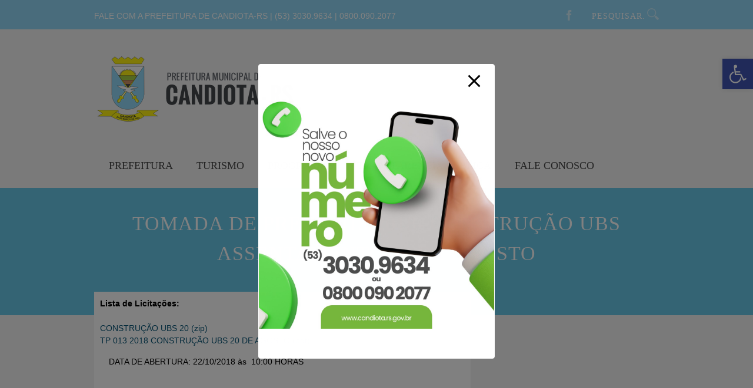

--- FILE ---
content_type: text/css; charset: UTF-8;charset=UTF-8
request_url: https://www.candiota.rs.gov.br/wp-content/themes/extremis/templates/custom-css.php?ver=1.5
body_size: 8272
content:


@-webkit-keyframes waitandhide {
  from { opacity:0; }
  to { opacity:0; }
}
@-webkit-keyframes show {
  from { opacity:0; }
  to { opacity:1; }
}
@-moz-keyframes waitandhide {
  from { opacity:0; }
  to { opacity:0; }
}
@-moz-keyframes show {
  from { opacity:0; }
  to { opacity:1; }
}
@keyframes waitandhide {
  from { opacity:0; }
  to { opacity:0; }
}
@keyframes show {
  from { opacity:0; }
  to { opacity:1; }
}
/*@-webkit-keyframes fadeIn { from { opacity:0; } to { opacity:0.99; } }
@-moz-keyframes fadeIn { from { opacity:0; } to { opacity:0.99; } }
@keyframes fadeIn { from { opacity:0; } to { opacity:0.99; } }*/

.fade-in {
    opacity:1;
    /*-webkit-animation:fadeIn ease-in 1;
    -moz-animation:fadeIn ease-in 1;
    animation:fadeIn ease-in 1;*/


	-webkit-animation: show .5s ease-in 0s 1;
	-moz-animation: show .5s ease-in 0s 1;
	animation: show .5s ease-in 0s 1;

    /*-webkit-animation-fill-mode:forwards;
    -moz-animation-fill-mode:forwards;
    animation-fill-mode:forwards;*/

    /*-webkit-animation-duration:0.5s;
    -moz-animation-duration:0.5s;
    animation-duration:0.5s;*/
}

.fade-in.one {
	-webkit-animation: waitandhide .5s ease-in 0s 1, show .5s ease-in .5s 1;
	-moz-animation: waitandhide .5s ease-in 0s 1, show .5s ease-in .5s 1;
	animation: waitandhide .5s ease-in 0s 1, show .5s ease-in .5s 1;
}

.fade-in.two {
	-webkit-animation: waitandhide 1.2s ease-in 0s 1, show .5s ease-in 1.2s 1;
	-moz-animation: waitandhide 1.2s ease-in 0s 1, show .5s ease-in 1.2s 1;
	animation: waitandhide 1.2s ease-in 0s 1, show .5s ease-in 1.2s 1;
}

.fade-in.three {
	-webkit-animation: waitandhide 1.6s ease-in 0s 1, show .5s ease-in 1.6s 1;
	-moz-animation: waitandhide 1.6s ease-in 0s 1, show .5s ease-in 1.6s 1;
	animation: waitandhide 1.6s ease-in 0s 1, show .5s ease-in 1.6s 1;
}

.fade-in.four {
	-webkit-animation: waitandhide 2s ease-in 0s 1, show .5s ease-in 2s 1;
	-moz-animation: waitandhide 2s ease-in 0s 1, show .5s ease-in 2s 1;
	animation: waitandhide 2s ease-in 0s 1, show .5s ease-in 2s 1;
}

.entry_img {
	opacity:0;
}

.in-view {

	-webkit-animation: show .5s ease-in 0s 1;
	-moz-animation: show .5s ease-in 0s 1;
	animation: show .5s ease-in 0s 1;

	/*-webkit-animation:fadeIn ease-in 1;
    -moz-animation:fadeIn ease-in 1;
    animation:fadeIn ease-in 1;

    -webkit-animation-duration:0.5s;
    -moz-animation-duration:0.5s;
    animation-duration:0.5s;*/

	opacity: 1;
}

#content_wrapper .inner .inner_wrapper .sidebar_content ul.slides
{
	margin: 0 !important;
}

.flex-viewport
{
	margin-left: 5px;
}

.animated1{
	opacity: 1 !important;
	-webkit-animation: waitandhide 0.5s ease-in 0s 1, show .5s ease-in 0.5s 1;
	-moz-animation: waitandhide 0.5s ease-in 0s 1, show .5s ease-in 0.5s 1;
	animation: waitandhide 0.5s ease-in 0s 1, show .5s ease-in 0.5s 1;
}
.animated2{
	opacity: 1 !important;
	-webkit-animation: waitandhide 1s ease-in 0s 1, show .5s ease-in 1s 1;
	-moz-animation: waitandhide 1s ease-in 0s 1, show .5s ease-in 1s 1;
	animation: waitandhide 1s ease-in 0s 1, show .5s ease-in 1s 1;
}
.animated3{
	opacity: 1 !important;
	-webkit-animation: waitandhide 1.5s ease-in 0s 1, show .5s ease-in 1.5s 1;
	-moz-animation: waitandhide 1.5s ease-in 0s 1, show .5s ease-in 1.5s 1;
	animation: waitandhide 1.5s ease-in 0s 1, show .5s ease-in 1.5s 1;
}
.animated4{
	opacity: 1 !important;
	-webkit-animation: waitandhide 2s ease-in 0s 1, show .5s ease-in 2s 1;
	-moz-animation: waitandhide 2s ease-in 0s 1, show .5s ease-in 2s 1;
	animation: waitandhide 2s ease-in 0s 1, show .5s ease-in 2s 1;
}
.animated5{
	opacity: 1 !important;
	-webkit-animation: waitandhide 2.5s ease-in 0s 1, show .5s ease-in 2.5s 1;
	-moz-animation: waitandhide 2.5s ease-in 0s 1, show .5s ease-in 2.5s 1;
	animation: waitandhide 2.5s ease-in 0s 1, show .5s ease-in 2.5s 1;
}
.animated6{
	opacity: 1 !important;
	-webkit-animation: waitandhide 3s ease-in 0s 1, show .5s ease-in 3s 1;
	-moz-animation: waitandhide 3s ease-in 0s 1, show .5s ease-in 3s 1;
	animation: waitandhide 3s ease-in 0s 1, show .5s ease-in 3s 1;
}
.animated7{
	opacity: 1 !important;
	-webkit-animation: waitandhide 3.5s ease-in 0s 1, show .5s ease-in 3.5s 1;
	-moz-animation: waitandhide 3.5s ease-in 0s 1, show .5s ease-in 3.5s 1;
	animation: waitandhide 3.5s ease-in 0s 1, show .5s ease-in 3.5s 1;
}
.animated8{
	opacity: 1 !important;
	-webkit-animation: waitandhide 4s ease-in 0s 1, show .5s ease-in 4s 1;
	-moz-animation: waitandhide 4s ease-in 0s 1, show .5s ease-in 4s 1;
	animation: waitandhide 4s ease-in 0s 1, show .5s ease-in 4s 1;
}
.animated9{
	opacity: 1 !important;
	-webkit-animation: waitandhide 4.5s ease-in 0s 1, show .5s ease-in 4.5s 1;
	-moz-animation: waitandhide 4.5s ease-in 0s 1, show .5s ease-in 4.5s 1;
	animation: waitandhide 4.5s ease-in 0s 1, show .5s ease-in 4.5s 1;
}
.animated10{
	opacity: 1 !important;
	-webkit-animation: waitandhide 5s ease-in 0s 1, show .5s ease-in 5s 1;
	-moz-animation: waitandhide 5s ease-in 0s 1, show .5s ease-in 5s 1;
	animation: waitandhide 5s ease-in 0s 1, show .5s ease-in 5s 1;
}


#header_wrapper.fixed
{
    background: rgba(145, 216, 247,.8);


	-webkit-animation: waitandhide .3s ease-in 0s 1, show .5s ease-in .3s 1;
	-moz-animation: waitandhide .3s ease-in 0s 1, show .5s ease-in .3s 1;
	animation: waitandhide .3s ease-in 0s 1, show .5s ease-in .3s 1;

    /*-webkit-animation:fadeIn ease-in 1;
    -moz-animation:fadeIn ease-in 1;
    animation:fadeIn ease-in 1;

    -webkit-animation-duration:0.3s;
    -moz-animation-duration:0.3s;
    animation-duration:0.3s;*/

    position: fixed;
    top: 0;
    left: 0;
    z-index: 1001;
}
#header_wrapper.fixed #searchform{
    background: transparent;
}
#header_wrapper.fixed #searchform button{
    background: transparent;
    border-color: transparent;
}

h1, h2, h3, h4, h5, h6, h7, #copyright_left, #header_wrapper #searchform input, span[rel=author], a[rel=author], #top_menu li, .main_nav ul li a,  .main_nav li a, .second_nav ul li a,  .second_nav li a, .post_comment_number, .post_comment_number:hover, .post_comment_number:active, .readmore, .comment-reply-link, #cancel-comment-reply-link, .comment_number_bg, .review_score_bg, .post_detail, .colorful, .pagination a, .pagination a:active, .pagination a.active, .pagination span.current, .post_attribute, #toTop, #taskka, .mobile_menu_close a { font-family: 'Oswald' !important; }

a:active, #footer a:hover, #footer a:active, label.error { color:#69c8e8; }

input[type=submit]:hover, input[type=button]:hover, a.button:hover, a.button:active, .btn2 a, .btn2 a:hover, button, button:hover, .gallery_item_bg, .second_nav ul > li a:hover,  .second_nav > li a:hover, .second_nav ul > li a.hover,  .second_nav > li a.hover, .second_nav ul > li a:active,  .second_nav > li a:active, .second_nav > li.current-menu-item > a, .second_nav > li.current-menu-parent > a, .post_comment_number, .post_comment_number:hover, .post_comment_number:active, .readmore, .comment_number_bg, .review_score_bg, .colorful, #footer .widget_tag_cloud div a:hover, #footer .meta-tags a:hover, .item_bg { background:#69c8e8; }

input[type=submit]:hover, input[type=button]:hover, a.button:hover, a.button:active, .btn2 a, .btn2 a:hover, button, button:hover, blockquote { border-color:#69c8e8; }

body { color:#000000; }

#page_caption { background:#69c8e8; }

#page_caption h2 { color:#ffffff; }

#content_wrapper .sidebar .content .sidebar_widget li h2.widgettitle, h2.widgettitle { background:#69c8e8; }

#content_wrapper .sidebar .content .sidebar_widget li h2.widgettitle, h2.widgettitle, h2.widgettitle a { color:#ffffff; }

.footer_wrapper { background:#69c8e8; }

#footer, #footer a, #footer a:hover, #footer a:active { color:#888888; }

#copyright_outter { background:#69c8e8; }

#copyright, #copyright a, #copyright a:hover, #copyright a:active { color:#888888; }

body { font-size:14px; }

.second_nav ul li a, .second_nav li a { font-size:18px; }
#menu_wrapper div .nav li ul, .second_nav li ul { margin-top: 47px; }

.second_nav ul li ul li a, .second_nav li ul li a { font-size:12px; }

#page_caption h1, #page_caption h2 { font-size:34px; }

h1 { font-size:30px; }

h2 { font-size:28px; }

h3 { font-size:26px; }

h4 { font-size:24px; }

h5 { font-size:22px; }

h6 { font-size:18px; }



--- FILE ---
content_type: text/css
request_url: https://www.candiota.rs.gov.br/wp-content/themes/extremis/css/grid.css?ver=5.4.12
body_size: 30029
content:
/*
#Tablet (Portrait)
==================================================
*/

@media only screen and (min-width: 768px) and (max-width: 960px) {
	body { font-size: 13px; }
	h1 { font-size: 30px; }
	h2 { font-size: 22px; }
	h3 { font-size: 20px; }
	h4 { font-size: 18px; }
	h5 { font-size: 16px; }
	h5.header_line { font-size: 20px; }
	h6 { font-size: 14px; }
	#page_caption h1, #page_caption h2 { font-size: 30px; }
	#boxed_wrapper { width: 768px; }
	#option_btn { display: none; }
	.social_wrapper { /*width: 350px;*/ }
	#fale_com_a_prefeitura{ margin-left: 20px; }
	#wrapper { width: 100%; }
	#top_bar { width: 768px; }
	.standard_wrapper.small { width: 726px; }
	input[type="submit"].medium, input[type="button"].medium, a.button.medium { font-size: 14px; padding: .65em 1.4em .65em 1.4em; }
	#footer, .footer_wrapper { width: 100%; }
	#footer ul.sidebar_widget { width: 726px; }
	#copyright { width: 768px; }
	.copyright_wrapper { width: 726px; }
	.copyright_wrapper .left_wrapper { width: 450px; }
	.copyright_wrapper .right_wrapper { width: 200px; }

	.logo { margin: auto; margin-top: 20px; float: none; text-align: center; }
	#custom_logo { float: none; display: inline; }
	#custom_logo img { max-width: 726px; height: auto; }
	.header_ads { float: none; margin: auto; text-align: center; margin-top: 10px; }
	.logo_tagline { display: none; }

	#content_wrapper { width: 764px; }
	#content_wrapper .inner { width: 746px; }
	.standard_wrapper, .standard_wrapper.wide { width: 726px; }
	#content_wrapper .inner .inner_wrapper.fullwidth { width: 700px; margin: auto; margin-top: -40px; }

	#autocomplete { width: 250px; }
	#autocomplete li { width: 220px; }
	#autocomplete li .ajax_post { width: 150px; }

	.main_nav ul, .main_nav { display:none; }
	.second_nav ul, .second_nav { display: none; }

	body.home #content_wrapper .inner .inner_wrapper .sidebar_wrapper { margin-top: 15px; margin-left: 16px; }
	body.home #content_wrapper .inner .inner_wrapper .sidebar_wrapper { float: left; }
	#content_wrapper .inner .inner_wrapper .sidebar_wrapper { margin-top: 15px; margin-left: 17px; }
	#content_wrapper .inner .inner_wrapper .sidebar_wrapper { float: left; }
	#content_wrapper .inner .inner_wrapper .sidebar_wrapper.left_sidebar { width: 180px; padding-right: 10px; margin-right: 10px; }
	#content_wrapper .inner .inner_wrapper .sidebar_content.left_sidebar { width: 520px; }
	#content_wrapper .inner .inner_wrapper .sidebar_content.left_sidebar img, #content_wrapper .inner .inner_wrapper .sidebar_content.left_sidebar iframe, #content_wrapper .inner .inner_wrapper .sidebar_content.left_sidebar div { max-width: 520px; }
	#content_wrapper .inner .inner_wrapper img { max-width: 100%; height: auto; }
	li.Custom_Facebook_Page { display:none; }

	#content_wrapper .inner .inner_wrapper .sidebar_wrapper  { width: 200px; padding-left: 0px; }
	body.home #content_wrapper .inner .inner_wrapper .sidebar_content { width: 500px; margin-left: 5px; }
	#content_wrapper .inner .inner_wrapper .sidebar_content.withpadding { width: 470px; padding: 15px; }
	#content_wrapper .inner .inner_wrapper .sidebar_content { width: 500px; margin-left: 5px; }
	#content_wrapper .inner .inner_wrapper .sidebar_content img, #content_wrapper .innmaxer .inner_wrapper .sidebar_content iframe, #content_wrapper .inner .inner_wrapper .sidebar_content div, #content_wrapper .inner .inner_wrapper .sidebar_content object { max-width: 100%; }
	#content_wrapper .inner .inner_wrapper .sidebar_content div { max-width: 100%; }
	#content_wrapper .inner .inner_wrapper .sidebar_content div.row.clearfix { width: 480px; }
	#content_wrapper .inner .inner_wrapper .sidebar_content div.rev_con { max-width: 150px; margin-right: 10px; }

	.map_shadow, #map_contact { width: 530px; height: 250px; }
	.pricing_box.five.large .header span { font-size: 1.3em; top: 15px; }
	.video-js-box, video.video-js { max-width: 520px; }
	.vjs-poster { width: 520px; height: auto; }

	.comment .right { width: 72%; }
	ul.children div.comment .right { width: 74%; }
	#content_wrapper ul.children ul.children { width: 77%; }

	.social_profile .profile { margin: 0 10px 10px 10px; }
	.social_profile .social_icon { width: 22px; margin-right: 10px; }
	.social_profile .social_icon img { max-width: 22px !important; height: auto; }
	.social_profile .profile .counter h4 { font-size: 16px; }
	.social_profile .count { display: none; }
	.ads125_wrapper div.ads125, .ads125_wrapper img { width: 90px; height: 90px;}
	.flexslider_caption { bottom: 45px; }
	.flexslider_caption h4 { max-width: 100%; font-size: 18px }
	#slider_wrapper .flex-control-nav { bottom: 0; }
	.post_header_wrapper { width: 100%; }
	#footer .sidebar_widget li { margin-left: 0; width: 22%; }
	#footer .sidebar_widget li ul.thumb li img, #footer ul.posts.blog li a img.frame,{ width: 38px; }
	.widget_calendar { display: none; }
	#content_wrapper .sidebar .content .sidebar_widget li ul.thumb li, #content_wrapper .one_half.home .sidebar_widget li ul.thumb li { margin-right: 3px; }
	#content_wrapper .sidebar .content .sidebar_widget li form#searchform input[type="text"], #content_wrapper .one_half.home .sidebar_widget li form#searchform input[type="text"], #footer .sidebar_widget li form#searchform input[type="text"] { width: 96%; }
	#about_the_author .description { width: 370px; }
	#about_the_author { width: 480px; }
	.comment_inner, .comment { width: 520px; }
	.post_header_wrapper.single { width: 250px; }
	.post_wrapper.half { width: 250px; margin-top: 15px; }
	.post_wrapper.half .post_img a img { width: 250px; }
	.post_inner_wrapper.half, body.home .post_inner_wrapper.half, .post_header_wrapper.half { width: 95%; margin: 0 5px 0 5px !important; }
	.post_header_wrapper.half h4 { font-size: 18px; }
	.post_img .caption_cat.half { top: -160px; }
	.post_img .caption_cat { top: -221px; }
	ul.children .comment { width: 79%; }
	strong.title, a.post_title { font-size: 14px; }
	#content_wrapper #post_mansory_wrapper.inner { width: 768px; margin: auto; margin-top: -40px; }
	.post_wrapper.half.mansory { width: 240px; padding-top: 0; margin: 5px; }
	.post_wrapper.half.mansory .post_img a img { width: 220px; }
	.post_wrapper.half.mansory .post_img { margin-top: 15px; }
	.pagination { margin-left: 5px; }
	.readmore { font-size: 13px; }
	#about_the_author .description.author { width: 360px; }

	.post_img { background: transparent !important; }
	.post_img.ppb_cat_fullwidth { width: 205px !important; height: 205px !important; }
	.post_img.ppb_cat_fullwidth img { max-width: 205px !important; height: auto; }
	.post_img.ppb_cat_sidebar { width: 240px !important; height: 240px !important; }
	.post_img.ppb_cat_sidebar img { max-width: 240px !important; height: auto; }
	.post_img.ppb_classic_sidebar { width: 500px !important; height: 287px !important; margin-left: 0; }
	.post_img.ppb_classic_sidebar img { max-width: 500px !important; height: auto; margin-left: 0; }
	.post_img.ppb_classic_fullwidth { width: 350px !important; height: 189px !important; margin-left: 0; }
	.post_img.ppb_classic_fullwidth img { max-width: 330px !important; height: auto !important; margin-left: 0; }
	.post_img.ppb_column_sidebar { max-width: auto !important; height: auto !important; margin-left: 0; }
	.post_img.ppb_column_sidebar img { max-width: auto !important; height: auto !important; margin-left: 0; }
	.post_img.ppb_column_fullwidth { width: 220px !important; height: auto !important; margin-left: 0; }
	.post_img.ppb_column_fullwidth img { max-width: auto !important; height: auto !important; margin-left: 0; }

	#post_mansory_wrapper.ppb_fullwidth { width: 726px; }
	.ppb_column_sidebar .review_score_bg { bottom: 4px; }
	.ppb_classic_fullwidth .comment_number_bg, .ppb_classic_fullwidth .review_score_bg { right: 10px; }
	#page_caption .boxed_wrapper { width: 726px; }
	.post_img, .post_img.single, .post_img.nospace { width: 500px !important; height: 287px !important; margin-left: 0; }
	.post_img.half {  max-width: auto !important; height: auto !important; margin-left: 0; }
	.post_img.third {  max-width: auto !important; height: auto !important; margin-left: 0; }
	.element[rel=two_columns] { margin-right: 10px; }
	.element[rel=three_columns] { margin-right: 10px; }
	.element[rel=two_columns], .element[rel=two_columns].last { width: 48%; }
	.element[rel=three_columns], .element[rel=three_columns].last { width: 48%; }
	#post_more_wrapper { bottom: 45px; }
	.post_wrapper.half.mansory .post_img { width: 240px !important; height: auto !important; margin-left: 0; }
	.post_wrapper.half.mansory .post_img img { width: 240px !important; height: auto !important; margin-left: 0; }

	#mobile_nav_icon { display: block; }
	.mobile_main_nav, mobile_main_nav li ul { list-style: none; }
	.mobile_main_nav li { border-top: 1px solid #333; border-bottom: 1px solid #333; }
	.mobile_main_nav li a { color: #777; display: block; padding: 10px 12px 10px 15px; text-transform: uppercase; font-weight: bold; }
	.mobile_main_nav li ul li a { padding-left: 30px; font-size: 12px; }
	.mobile_main_nav li a:hover { background: #222; color: #fff; }
	.mobile_main_nav li ul li:last-child { border-bottom: 0; }
}

/*
#Mobile (Portrait)
==================================================
*/

@media only screen and (max-width: 767px) {
	h1 { font-size: 30px; }
	h2 { font-size: 22px; }
	h3 { font-size: 20px; }
	h4 { font-size: 18px; }
	h5 { font-size: 16px; }
	h6 { font-size: 14px; }
	h7 { font-size: 14px; }
	#page_caption h1, #page_caption h2 { font-size: 24px; }
	h5, h3#reply-title { font-size: 18px; }
	body { font-size: 13px; }
	#boxed_wrapper { width: 318px; }
    .social_wrapper { width: 318px; }
    #top_menu { margin-top: 15px; }
    #top_menu li { font-size: 11px; margin-right: 10px; }
	.standard_wrapper.header { width: 318px; }
	#wrapper { width: 100%; }
	#top_bar { width: 318px; height: auto; float: left; }

	.standard_wrapper.small { width: 290px; }
	#footer { width: 318px; }
	#footer ul.sidebar_widget { width: 290px; }
	#copyright { width: 318px; }
	.copyright_wrapper { width: 290px; }
	.copyright_wrapper .left_wrapper { float: left; width: 100%; }
	.copyright_wrapper .right_wrapper { float: left; width: 100%; text-align: left; }
	#footer ul li.widget, #footer ul li.widget.last { float: left; width: 260px; margin-left: 0; padding-bottom: 0; }
        #footer ul li.widget#text-2 { width: 260px; }
	#footer .sidebar_widget li.widget-four { float: left; }

	#content_wrapper { width: 316px; margin-top: 0; padding-top: 0; }
	.caption_inner { width: 290px; }
	.standard_wrapper, .standard_wrapper.wide { width: 290px; }

	.one_fourth { width: 100%; margin-bottom: 2%; clear: both; }
	.one_fourth.last { width: 100%; margin-bottom: 2%; clear: both; }
	.one_third { width: 100%; margin-bottom: 2%; clear: both; }
	.one_third.last { width: 100%; margin-bottom: 2%; }
	.one_half { width: 100%; margin-bottom: 2%; float: none; clear: both; }
	.one_half.last { width: 100%; margin-bottom: 2%; clear: both; }
	.two_third { width: 100%; margin-bottom: 2%; clear: both; }
	.two_third.last { width: 100%; margin-bottom: 2%; clear: both; }
	.one_fifth { width: 100%; margin-bottom: 2%; clear: both; }
	.one_fifth.last { width: 100%; margin-bottom: 2%; clear: both; }
	.one_sixth { width: 100%; margin-bottom: 2%; clear: both; }
	.one_sixth.last { width: 100%; margin-bottom: 2%; clear: both; }
	.pricing_box.three { width: 100%; }

	#content_wrapper .inner { margin: 0; width: 300px; }

	#content_wrapper .inner .inner_wrapper .sidebar_wrapper.left_sidebar { width: 100%; padding-right: 0; margin-right: 0; }
	#content_wrapper .inner .inner_wrapper .sidebar_content.left_sidebar { width: 100%; }
	#content_wrapper .inner .inner_wrapper .sidebar_content.left_sidebar iframe, #content_wrapper .inner .inner_wrapper .sidebar_content.left_sidebar div, #content_wrapper .inner .inner_wrapper .sidebar_content.left_sidebar img { max-width: 100%; height: auto; }
	#content_wrapper .inner .inner_wrapper img { max-width: 100%; height: auto; }
	li.Custom_Facebook_Page { display:none; }

	#content_wrapper .inner .inner_wrapper .sidebar_wrapper  { width: 300px; padding-left: 0; margin: 0; }
	#content_wrapper .inner .inner_wrapper .sidebar_content { width: 300px; margin: auto; margin-top: 0; }
	#content_wrapper .inner .inner_wrapper .sidebar_content.withpadding { width: 300px; padding: 10px; }
	#content_wrapper .inner .inner_wrapper .sidebar_content iframe, #content_wrapper .inner .inner_wrapper .sidebar_content div, #content_wrapper .inner .inner_wrapper .sidebar_content img { max-width: 100%; }
	body.home #content_wrapper .inner .inner_wrapper .sidebar_wrapper { margin-top: 10px; float: left; position: relative; width: 320px; }
	#content_wrapper .inner .inner_wrapper .sidebar_wrapper { margin-top: 30px; }

	#searchform input[type="text"] { width: 286px; }
	blockquote { width: 80%; }

	.top_info { text-align: center; width: 100%; margin-bottom: 10px; }
	.social_wrapper ul { margin-bottom: 10px; text-align: center; }
	.social_wrapper ul li { display: inline-block; float: none; }
	.logo { text-align: center; float: none; margin: 0; padding-top: 20px;  }
	#custom_logo { float: none; margin: auto; }
	#custom_logo img { max-width: 318px; height: auto; }
	.header_ads { float: none; text-align: center; margin: 0;margin-top: 20px; }
	.social_wrapper { display: none; }

	.comment .right { width: 98%; }
	ul.children div.comment .right { width: 85%; }

	ul.children div.comment ul.children div.comment .right { width: 50%; }

	#content_wrapper ul.children ul.children { width: 100%; }
	ul.children .comment { margin-left: -35px; width: 100%; }
	#content_wrapper ul.children { border: 0; }
	#content_wrapper ul.children ul.children { margin-left: -16px; }

	.comment_wrapper #respond { margin-left: 20px; }
	.comment_wrapper ul.children #respond { margin-left: -55px; }

	form textarea { max-width: 269px; }

	.post_wrapper.half { width: 210px; }

	#header_wrapper { margin-bottom: 0; }
	.header_ads { float: none; }
	.ads468 { width: 290px; }

	.post_header_wrapper { width: 290px; }
	.post_header, .post_header.single_post { width: 260px; }
	.post_inner_wrapper, body.home .post_inner_wrapper { width: 290px; }
	#footer .sidebar_widget li ul.thumb li img, #footer ul.posts.blog li a img.frame,{ width: 38px; }
	#content_wrapper .sidebar .content .sidebar_widget li ul.thumb li, #content_wrapper .one_half.home .sidebar_widget li ul.thumb li { margin-right: 3px; }
	#content_wrapper .sidebar .content .sidebar_widget li form#searchform input[type="text"], #content_wrapper .one_half.home .sidebar_widget li form#searchform input[type="text"], #footer .sidebar_widget li form#searchform input[type="text"] { width: 100%; }
	#about_the_author .description { width: 190px; }
	#about_the_author { width: 260px; }
	.comment_inner, .comment { width: 300px; }
	.post_header_wrapper.single { width: 250px; }
	.post_wrapper.half { width: 300px; margin-top: 15px; }
	.post_wrapper.half .post_img a img { width: 260px; }
	.post_inner_wrapper.half, body.home .post_inner_wrapper.half, .post_header_wrapper.half { /*width: 140px;*/ margin-left: 0 !important; }
	.post_header_wrapper.half h4 { font-size: 14px; }
	.post_img .caption_cat.half { top: -191px; }
	.post_wrapper { margin-left: 0; }
	.post_header h3 { font-size: 16px; }
	.post_img .caption_cat { top: -130px; }

	#copyright { width: 100%; margin-top: 30px; padding-top: 20px; padding-bottom: 20px; }
	#copyright_left, #toTop { float: none; width: 100%; text-align: center; }
	#copyright .social_wrapper { float: none; width: 100%; text-align: center; }
	#copyright .social_wrapper ul li { float: none; margin-top: 15px; }
	h2.widgettitle.header { margin: 0; }
	.page_fullwidth { margin-left:0; }
	.comment_inner #respond { margin-left: 0; }
	ul.children .comment { border: 0; }
	.header_ads img { max-width: 300px; }
	.footer_wrapper { width: 100%; }
	body.home .footer_wrapper { margin-top: 10px; }
	#footer .sidebar_widget { padding-top: 10px; }
	#footer .sidebar_widget li ul.thumb li img { width: 76px; }
	#content_wrapper #post_mansory_wrapper.inner { width: 320px; margin-top: 0; margin-left: 0; }
	#content_wrapper .inner .inner_wrapper .sidebar_content.widthbg { width: 260px; }
	.sidebar_content .page_fullwidth, #content_wrapper .inner .inner_wrapper.fullwidth { width: 300px; padding: 10px; margin-top: 0; }
	#contact_form textarea, #commentform textarea { /*max-width: 94%; width: 94%;*/ float: none; }
	#commentform pre, code, tt { width: 220px; }
	.post_wrapper.dark { padding-top: 2px; }
	.pagination { margin: 0 0 0 2px; }
	#content_wrapper .inner .inner_wrapper .sidebar_content div.row.clearfix { width: 260px; }
	#content_wrapper .inner .inner_wrapper .sidebar_content div.rev_con { width: 260px !important; clear: both; float: left !important; margin-top: 30px; }

	#autocomplete { width: 250px; }
	#autocomplete li { width: 220px; }
	#autocomplete li .ajax_post { width: 150px; }

	.main_nav ul, .main_nav { display:none; }
	.second_nav ul, .second_nav { display: none; }
	#mobile_nav_icon { display: block; }
	.mobile_main_nav, mobile_main_nav li ul { list-style: none; }
	.mobile_main_nav li { border-top: 1px solid #333; border-bottom: 1px solid #333; }
	.mobile_main_nav li a { color: #777; display: block; padding: 14px 12px 15px 15px;; text-transform: uppercase; font-weight: bold; }
	.mobile_main_nav li ul li a { padding-left: 30px; font-size: 12px; }
	.mobile_main_nav li a:hover { background: #222; color: #fff; }
	.mobile_main_nav li ul li:last-child { border-bottom: 0; }

	.post_img { background: transparent !important; }
	.post_img.ppb_cat_fullwidth { width: 290px !important; height: 290px !important; max-width: 290px !important; max-height: 290px !important; }
	.post_img.ppb_cat_fullwidth img { max-width: 290px !important; height: auto; max-height: 290px !important; }
	.post_img.ppb_cat_sidebar { width: 290px !important; height: 290px !important; }
	.post_img.ppb_cat_sidebar img { max-width: 290px !important; height: auto; }
	.post_img.ppb_classic_sidebar { width: 300px !important; height: 166px !important; }
	.post_img.ppb_classic_sidebar img { max-width: 290px !important; height: auto; margin-left: 0; }
	.post_img.ppb_classic_fullwidth { width: 300px !important; height: 172px !important; margin-left: 0; }
	.post_img.ppb_classic_fullwidth img { max-width: 300px !important; height: auto !important; margin-left: 0; }
	.post_img.ppb_column_sidebar { max-width: auto !important; height: auto !important; margin-left: 0; }
	.post_img.ppb_column_sidebar img { max-width: auto !important; height: auto !important; margin-left: 0; }
	.post_img.ppb_column_fullwidth { width: 140px !important; height: auto !important; margin-left: 0; }
	.post_img.ppb_column_fullwidth img { max-width: auto !important; height: auto !important; margin-left: 0; }

	.ppb_column_sidebar .review_score_bg { font-size: 20px; bottom: 4px; }
	.ppb_column_fullwidth .review_score_bg { font-size: 20px; bottom: 4px; }
	#post_mansory_wrapper.ppb_fullwidth { width: 300px; }
	.ppb_column_post.masonry { width: 50%; }
	#content_wrapper .sidebar .content .sidebar_widget > li:last-child { margin-bottom: 0; }
	#page_caption .boxed_wrapper { width: 90%; }
	#page_caption { padding-bottom: 40px; }
	.gravatar { width: 50px; height: 50px; }
	.post_img, .post_img.single, .post_img.nospace { width: 290px; height: 166px; }
	.post_img.half { width: 150px !important; height: 100px !important; margin-left: 0; }
	.post_img.third { width: 100% !important; height: auto !important; margin-left: 0; }
	.post_wrapper.half.mansory { width: 150px; margin-left: 0; }
	.post_previous_icon, .post_next_icon { display: none; }
	.post_wrapper.half.mansory .post_img, .post_wrapper.half.mansory .post_img img { width: 150px !important; height: 100px !important; }
}

/*
#Mobile (Landscape)
==================================================
*/

@media only screen and (min-width: 480px) and (max-width: 767px) {
	#boxed_wrapper { width: 480px; margin-top: -20px; }
	#header_wrapper { display: block; }
	#top_menu li { font-size: 14px; }
	.social_wrapper { width: 480px; }
	#header_wrapper .social_wrapper { width: 100%; }
	.standard_wrapper.header { width: 480px; }
	#wrapper { width: 480px; }
	#top_bar { width: 480px; height: auto; float: left; }
	.standard_wrapper.small { width: 420px; }
	.tagline_text { float: none; width: 100%; }
	.tagline_button { float: none; width: 100%; text-align: center; margin-top: 30px; }
	#footer, .footer_wrapper { width: 100%; }
	#footer ul.sidebar_widget { width: 400px; }
	#copyright { width: 480px; }
	.copyright_wrapper { width: 420px; }
	.copyright_wrapper .left_wrapper { float: left; width: 100%; }
	.copyright_wrapper .right_wrapper { float: left; width: 100%; text-align: left; }
	#footer ul li.widget, #footer ul li.widget.last { float: none; width: 100%; margin-right: 0; }
        #footer ul li.widget#text-2 { width: 100%; }

	#content_wrapper { width: 440px; margin-top: 0; padding-top: 0px; padding-bottom: 0; }
	#content_wrapper .inner { width: 440px; margin: auto; }
	.caption_inner { width: 440px; }
	.standard_wrapper { width: 440px; }

	#top_menu { float: none; text-align: center; display: block; margin-top: 0; padding-top: 10px; }

	.one_fourth { width: 100%; margin-right:0; margin-bottom: 2%; clear: both; }
	.one_fourth.last { width: 100%; margin-right:0; margin-bottom: 2%; clear: both; }
	.one_third { width: 100%; margin-right:0; margin-bottom: 2%; clear: both; }
	.one_third.last { width: 100%; margin-right:0; margin-bottom: 2%; clear: both; }
	.one_half { width: 100%; margin-right:0; margin-bottom: 2%; clear: both; }
	.one_half.last { width: 100%; margin-right:0; margin-bottom: 2%; clear: both; }
	.two_third { width: 100%; margin-right:0; margin-bottom: 2%; clear: both; }
	.two_third.last { width: 100%; margin-right:0; margin-bottom: 2%; clear: both; }
	.one_fifth { width: 100%; margin-right:0; margin-bottom: 2%; clear: both; }
	.one_fifth.last { width: 100%; margin-right:0; margin-bottom: 2%; clear: both; }
	.one_sixth { width: 100%; margin-right:0; margin-bottom: 2%; clear: both; }
	.one_sixth.last { width: 100%; margin-right:0; margin-bottom: 2%; clear: both; }

	#content_wrapper .inner { margin-top: 0; }

	#content_wrapper .inner .inner_wrapper .sidebar_wrapper.left_sidebar { width: 100%; padding-right: 0; margin-right: 0; }
	#content_wrapper .inner .inner_wrapper .sidebar_content.left_sidebar { width: 100%; }
	#content_wrapper .inner .inner_wrapper .sidebar_content.left_sidebar iframe, #content_wrapper .inner .inner_wrapper .sidebar_content.left_sidebar div, #content_wrapper .inner .inner_wrapper .sidebar_content.left_sidebar img { max-width: 100%; height: auto; }
	li.Custom_Facebook_Page { display:none; }

	#content_wrapper .inner .inner_wrapper .sidebar_wrapper  { width: 100%; padding-left: 0;}
	#content_wrapper .inner .inner_wrapper .sidebar_content { width: 100%; padding: 0; padding-top: 10px; }
	#content_wrapper .inner .inner_wrapper .sidebar_content.withpadding { width: 420px; padding: 10px; }
	#content_wrapper .inner .inner_wrapper .sidebar_content iframe, #content_wrapper .inner .inner_wrapper .sidebar_content div, #content_wrapper .inner .inner_wrapper .sidebar_content img, #content_wrapper .inner .inner_wrapper .sidebar_content span { max-width: 100%; }
	#content_wrapper .inner .inner_wrapper .sidebar_wrapper { width: 440px; }

	#searchform input[type="text"] { width: 426px; }

	.map_shadow, #map_contact { display:none; }

	.top_info { text-align: center; width: 100%; margin-bottom: 10px; }
	.social_wrapper ul { margin-bottom: 10px; text-align: center; }
	.social_wrapper ul li { display: inline-block; float: none; }
	.logo { text-align: center; float: none; margin: 0; padding-top: 20px; }
	#custom_logo { display: inline; }
	#custom_logo img { max-width: 420px; height: auto; }

	.comment_arrow { display: none; }
	.comment .right { width: 81%; }
	ul.children div.comment .right { width: 57%; }
	#content_wrapper ul.children ul.children { width: 72%; }


	#content_wrapper ul.children ul.children { width: 100%; }
	ul.children .comment { margin-left: 30px; }
	#content_wrapper ul.children { border: 0; }
	#content_wrapper ul.children ul.children { margin-left: -16px; }

	.comment_wrapper #respond { margin-left: 35px; }
	.comment_wrapper ul.children #respond { margin-left: -40px; }


	form textarea { max-width: 420px; }
	#menu_wrapper .nav ul, #menu_wrapper div .nav { display: none; }
	#menu_border_wrapper select { display: inline-block; width: 440px; }
	#breaking_wrapper { width: 440px; margin: auto; }
	#breaking_wrapper .breaking_new div { max-width: 320px; }
	#menu_border_wrapper { text-align: center; margin: 10px 0 0 0; width: 100%; border: 0;  float:none;}

	#header_wrapper { margin-bottom: 0; }
	.header_ads { float: none; text-align: center; margin: 0; margin-top: 20px; }
	.ads468 { width: 468px; }

	.post_header_wrapper { width: 100%; }
	#footer .sidebar_widget li ul.thumb li img, #footer ul.posts.blog li a img.frame,{ width: 38px; }
	.widget_calendar { display: none; }
	#content_wrapper .sidebar .content .sidebar_widget li ul.thumb li, #content_wrapper .one_half.home .sidebar_widget li ul.thumb li { margin-right: 3px; }
	#content_wrapper .sidebar .content .sidebar_widget li form#searchform input[type="text"], #content_wrapper .one_half.home .sidebar_widget li form#searchform input[type="text"], #footer .sidebar_widget li form#searchform input[type="text"] { width: 100%; }
	#about_the_author .description { width: 330px; }
	#about_the_author { width: 410px; }
	.comment_inner, .comment { width: 440px; }
	.post_header_wrapper.single { width: 250px; }
	.post_wrapper.half { width: 48%; margin-top: 15px; }
	.post_wrapper.half .post_img a img { width: 250px; }
	.post_inner_wrapper.half, body.home .post_inner_wrapper.half, .post_header_wrapper.half { width: 170px; }
	.post_header_wrapper.half h4 { font-size: 18px; }
	.post_img .caption_cat.half { top: -135px; }
	.post_wrapper { margin-left: 0; }
	.post_social { display: none; }
	.post_header h3 { font-size: 20px; }
	.post_img .caption_cat { top: -188px; }

	#copyright { width: 100%; margin-top: 30px; padding-top: 20px; }
	#copyright_left { float: left; width: 100%; text-align: center; }
	#copyright .social_wrapper { float: none; width: 100%; text-align: center; }
	#copyright .social_wrapper ul li { float: none; margin-top: 15px; }
	h2.widgettitle.header { margin: 8px 0 0 0; }
	.page_fullwidth { margin-left:0; }
	.post_img { text-align: center; }
	#footer .sidebar_widget li ul.posts li {  clear: both; }
	#content_wrapper .sidebar .content .sidebar_widget li ul.posts li, #content_wrapper .one_half.home .sidebar_widget li ul.posts li, #footer .sidebar_widget li ul.posts li, ul.posts li, #content_wrapper .sidebar .content .sidebar_widget li ul.posts, #content_wrapper .one_half.home .sidebar_widget li ul.posts, #footer .sidebar_widget li ul.posts, ul.posts { width: 100%; }
	#footer .sidebar_widget li ul.thumb li img { width: 74px; }
	.header_ads img { max-width: 440px; }
	.post_header, .post_header.single_post { width: 380px; }
	#content_wrapper #post_mansory_wrapper.inner { width: 440px; margin: auto; }
	.post_wrapper.half.mansory { width: 198px; }
	.post_wrapper.half .post_img a img { width: 169px; }
	.post_wrapper.half .post_img { margin-top: 7px; }
	.post_header.half { width: 100%; }
	.pagination { margin-left: 12px; }
	#commentform pre, code, tt { width: 360px; }
	#content_wrapper .inner .inner_wrapper .sidebar_content.widthbg, .sidebar_content .page_fullwidth, #content_wrapper .inner .inner_wrapper.fullwidth { width: 420px; padding-top: 10px; }
	#about_the_author .description.author { width: 280px; }
	#content_wrapper .inner .inner_wrapper .sidebar_content div.row.clearfix { width: 440px; }
	#content_wrapper .inner .inner_wrapper .sidebar_content div.rev_con { width: 440px !important; clear: both; float: left !important; margin-top: 30px; }

	#menu_border_wrapper { display: none; }
	.post_img.ppb_cat_sidebar, .post_img.ppb_cat_fullwidth { width: 300px !important; height: 300px !important; float: none; margin: auto; margin-bottom: 15px; }
	.post_img.ppb_cat_sidebar .review_score_bg { bottom: 10px; right: 3px; }
	.post_img.ppb_classic_sidebar { width: 440px !important; height: 252px !important; margin-left: 0; }
	.post_img.ppb_classic_sidebar img { width: 440px !important; max-width: 440px !important;  height: 252px !important; }
	.post_header_wrapper.half h4, .post_header h3 { font-size: 16px; }
	.post_inner_wrapper.half, body.home .post_inner_wrapper.half, .post_header_wrapper.half { width: 200px; }
	body.home #content_wrapper .inner .inner_wrapper .sidebar_wrapper { width: 440px; }
	.post_img.ppb_classic_fullwidth { width: 400px !important; height: 230px !important; }
	.post_img.ppb_classic_fullwidth img { width: 400px !important; max-width: 400px !important; }
	.post_inner_wrapper, body.home .post_inner_wrapper { width: 400px; }
	.post_img.ppb_column_fullwidth { width: 180px !important; }
	.post_img, .post_img.single, .post_img.nospace { max-width: 430px !important; width: 430px !important; height: 247px !important; }
	.post_inner_wrapper, body.home .post_inner_wrapper { width: 440px; }
	.post_audio_wrapper { width: 430px; }
	.post_img.half { width: 210px !important; height: 140px !important; }
	/*.post_img.third { width: 145px !important; height: 97px !important; }*/
	.post_wrapper.half.mansory .post_img, .post_wrapper.half.mansory .post_img img { width: 198px !important; height: 100px !important; }
	.post_img.ppb_column_sidebar { max-width: 200px !important; height: auto !important; margin-left: 0; }
	.post_img.ppb_column_sidebar img { max-width: 200px !important; height: auto !important; margin-left: 0; }
	.type-post[rel=two_columns], .ppb_column_post { margin-left: 10px; width: 45%; }
	.type-post[rel=three_columns], .ppb_column_post { margin-left: 10px; width: 45%; }
	.ppb_column_post.masonry { width: 40%; }
	#content_wrapper .sidebar .content .sidebar_widget > li.Custom_Ads { text-align: center; }
	#post_mansory_wrapper.ppb_fullwidth { width: 420px; }
}